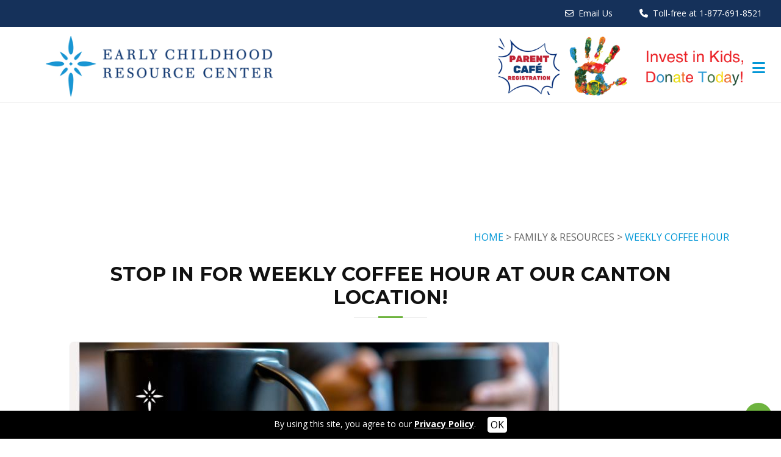

--- FILE ---
content_type: text/html; charset=utf-8
request_url: https://www.ecresourcecenter.org/wba/content/families/weekly-coffee-hour/
body_size: 20831
content:


<!DOCTYPE html>

<html lang="en">
<head><!-- Google tag (gtag.js) -->
<script async src="https://www.googletagmanager.com/gtag/js?id=G-JM45VS08QJ"></script>
<script>
  window.dataLayer = window.dataLayer || [];
  function gtag(){dataLayer.push(arguments);}
  gtag('js', new Date());

  gtag('config', 'G-JM45VS08QJ');
</script>
<!-- Facebook Pixel Code -->
<script>
  !function(f,b,e,v,n,t,s)
  {if(f.fbq)return;n=f.fbq=function(){n.callMethod?
  n.callMethod.apply(n,arguments):n.queue.push(arguments)};
  if(!f._fbq)f._fbq=n;n.push=n;n.loaded=!0;n.version='2.0';
  n.queue=[];t=b.createElement(e);t.async=!0;
  t.src=v;s=b.getElementsByTagName(e)[0];
  s.parentNode.insertBefore(t,s)}(window, document,'script',
  'https://connect.facebook.net/en_US/fbevents.js');
  fbq('init', '389969239511000');
  fbq('track', 'PageView');
</script>
<noscript><img height="1" width="1" style="display:none"
  src="https://www.facebook.com/tr?id=389969239511000&ev=PageView&noscript=1"
/></noscript>
<!-- End Facebook Pixel Code -->
<!-- Meta Pixel Code -->
<script>
!function(f,b,e,v,n,t,s)
{if(f.fbq)return;n=f.fbq=function(){n.callMethod?
n.callMethod.apply(n,arguments):n.queue.push(arguments)};
if(!f._fbq)f._fbq=n;n.push=n;n.loaded=!0;n.version='2.0';
n.queue=[];t=b.createElement(e);t.async=!0;
t.src=v;s=b.getElementsByTagName(e)[0];
s.parentNode.insertBefore(t,s)}(window, document,'script',
'https://connect.facebook.net/en_US/fbevents.js');
fbq('init', '1130407892533463');
fbq('track', 'PageView');
</script>
<noscript><img height="1" width="1" style="display:none"
src="https://www.facebook.com/tr?id=1130407892533463&ev=PageView&noscript=1"
/></noscript>
<!-- End Meta Pixel Code -->
<link rel="shortcut icon" type="image/x-icon" href="/wba/web_images/soc/socfavicon/favicon.ico"><title>
	Weekly Coffee Hour at our Canton location
</title><meta charset="utf-8" /><meta name="viewport" content="width=device-width, initial-scale=1, shrink-to-fit=no" /><meta name="robots" content="index, follow, max-image-preview:large, max-snippet:-1, max-video-preview:-1" /><meta name="twitter:card" content="summary_large_image" /><meta name="twitter:label1" content="Est. reading time" /><meta name="twitter:data1" content="1 minute" /><meta name="facebook-domain-verification" content="rkx2rpq5rbd8degb7e16pe70wtcnlf" />
    <meta name="description" content="Visit with other parents each Tuesday at 9:30am for discussion, information and sharing of ideas at the Canton location." />
<meta name="keywords" content="" />
<link rel="canonical" href="https://www.ecresourcecenter.org/wba/content/families/weekly-coffee-hour/">
    
<link href="https://fonts.googleapis.com/css?family=Open+Sans:300,300i,400,400i,700,700i%7CRaleway:300,400,500,700,800%7CMontserrat:300,400,700" rel="stylesheet" /><link href="/Content/bootstrap.min.css" rel="stylesheet" />
   	<!-- <link href="/Content/font-awesome.min.css" rel="stylesheet" /> -->
    <link href="/Content/fontawesome-free-6.5.1-web/css/all.min.css" rel="stylesheet" /><link href="/Content/animate/animate.min.css" rel="stylesheet" /><link href="/Content/ionicons/ionicons.min.css" rel="stylesheet" /><link href="/Content/owlcarousel/assets/owl.carousel.min.css" rel="stylesheet" /><link href="/Scripts/lightbox/css/lightbox.min.css" rel="stylesheet" /><link href="/WBA/Styles/WBA_BS3/WBA_BS3.min.css" rel="stylesheet" /><style>#nav-menu-container {
    /* top: 220px; */
}
#team .card {
    border: none;
    background: #ffffff;
}
.image-flip {

}
.eventbubble {
    border-radius: 40px !important;
    background-color: #eeeeee;
    border: 2px solid #0397d6;
    overflow: hidden;
    margin: 40px auto !important;
}
.eventbubble p {
    padding: 0;
    margin: 0;
    font-size: 20px;
}
.eventbubble h2 {
    font-size: 34px;
    color: #111;
    font-weight: 600;
}
.eventbubble h3 {
    font-size: 22px;
    color: #111;
    font-weight: 600;
}
.eventbubble h3 .bullsep {
    font-size: 30px;
    color: #ffc423;
    font-weight: 600;
}
.image-flip:hover .backside,
.image-flip.hover .backside {
    -webkit-transform: rotateY(0deg);
    -moz-transform: rotateY(0deg);
    -o-transform: rotateY(0deg);
    -ms-transform: rotateY(0deg);
    transform: rotateY(0deg);
    border-radius: .25rem;
    height: auto;
}
.image-flip:hover .frontside,
.image-flip.hover .frontside {
    -webkit-transform: rotateY(180deg);
    -moz-transform: rotateY(180deg);
    -o-transform: rotateY(180deg);
    transform: rotateY(180deg);
}
.mainflip {
    -webkit-transition: 1s;
    -webkit-transform-style: preserve-3d;
    -ms-transition: 1s;
    -moz-transition: 1s;
    -moz-transform: perspective(1000px);
    -moz-transform-style: preserve-3d;
    -ms-transform-style: preserve-3d;
    transition: 1s;
    transform-style: preserve-3d;
    position: relative;
}
.frontside {
    position: relative;
    -webkit-transform: rotateY(0deg);
    -ms-transform: rotateY(0deg);
    z-index: 2;
    margin-bottom: 30px;
    -webkit-box-shadow: 5px 7px 9px -4px rgb(158, 158, 158);
    -moz-box-shadow: 5px 7px 9px -4px rgb(158, 158, 158);
    box-shadow: 5px 7px 9px -4px rgb(158, 158, 158);
}
.backside {
    position: absolute;
    top: 0;
    left: 0;
    background: white;
    -webkit-transform: rotateY(-180deg);
    -moz-transform: rotateY(-180deg);
    -o-transform: rotateY(-180deg);
    -ms-transform: rotateY(-180deg);
    transform: rotateY(-180deg);
    -webkit-box-shadow: 5px 7px 9px -4px rgb(158, 158, 158);
    -moz-box-shadow: 5px 7px 9px -4px rgb(158, 158, 158);
    box-shadow: 5px 7px 9px -4px rgb(158, 158, 158);
    width: 100%;
    z-index: 99999 !important;
}
.frontside, .backside {
    -webkit-backface-visibility: hidden;
    -moz-backface-visibility: hidden;
    -ms-backface-visibility: hidden;
    backface-visibility: hidden;
    -webkit-transition: 1s;
    -webkit-transform-style: preserve-3d;
    -moz-transition: 1s;
    -moz-transform-style: preserve-3d;
    -o-transition: 1s;
    -o-transform-style: preserve-3d;
    -ms-transition: 1s;
    -ms-transform-style: preserve-3d;
    transition: 1s;
    transform-style: preserve-3d;
}
.frontside .card, .backside .card {
    min-height: 350px;
}
.backside .card a {
    font-size: 18px;
    color: #008d96 !important;
}
.frontside .card .card-title, .backside .card .card-title {
    color: #008d96 !important;
}
.frontside .card .card-body img {
    width: 220px;
    height: 220px;
    border-radius: 50%;
}
#BannerBox {
    display: flex;
    flex-direction: column;
    justify-content: center;
    align-items: center;
    position: absolute;
    bottom: 0;
    top: 300px;
    height: 50vh;
    background: rgba(0,0,0,.6);
    width: 50%;
    left: 25%;
}
#footer .footer-top .social-links a {
    background: #fff;
    color: #0397D6;
}
#intro2 .btn-more-green, #footer .btn-subscribe {
    background: #ffc423;
}
#intro2 .btn-more-green:hover, #footer .btn-subscribe:hover {
    color: #ffc423;
}
.btn-orange {
    padding: 12px 32px;
    border-radius: 5px;
    border: 2px solid #ffc423;
    transition: .2s;
    font-weight: bold;
    color: #fff;
    background: #ffc423;
    font-family: "Montserrat",sans-serif;
    font-size: 16px;
    letter-spacing: 1px;
    display: inline-block;
    margin: 30px 10px 10px 0;
}
a.btn-orange {
    color: #fff !important;
}
a:hover.btn-orange {
    text-decoration: none !important;
}
.btn-orange:hover {
    background: #fff;
    color: #ffc423 !important;
    font-weight: bold;
    border: 2px solid #ffc423 ;
}
#facts .counters span {
    color: #ffc423;
}
#features .features-col .icon {
    background-color: #6eb43f;
}
#features .features-col:hover i {
  color: #6eb43f;
}
.contentend {
    display: block;
}
#header #CustomHeaderCode {
    float: right;
    padding-right: 40px;
}
#header.header-scrolled #CustomHeaderCode img {
    height: 80px;
    margin-top: 0px;
}
#header #CustomHeaderCode img {
    height: 100px;
    padding: 0;
    margin: 0;
    margin-top: 15px;
}
@media (max-width: 768px) {
  #header #CustomHeaderCode img, #header.header-scrolled #CustomHeaderCode img {
    max-height: 42px;
    padding-top: 16px;
    margin-top: 0;
  }
}

#nav-menu-container, #nav-menu-container.menu-scrolled {
    background: rgba(21,49,90,1.0);
    border-bottom: solid 0px #15315a;
}
#facts {
    background: url('/CMSFiles/ECRC/files/image/ecrc-hands.jpg')center top no-repeat fixed;
    background-size: cover;
}
#facts .counters span {
    display: inline;
}
#facts .counters p {
    font-size: 24px;
    color: #111;
}
#features {
    padding: 30px 0 90px 0;
}
#call-to-action {
    background: #6eb43f;
    background: linear-gradient(rgba(110,180,63,.9),rgba(110,180,63,1.0)),url('/CMSFiles/ECRC/files/image/ecrc-hands-single.jpg') no-repeat center center;
    background-size: cover;
    padding: 60px 0;
}
#call-to-action .cta-btn:hover {
    background: #fc7305;
    border: 2px solid #ffc423;
}
#headermenu a {
    color: #fff;
}
#headermenu a:hover {
    color: #fff;
    text-decoration: underline;
}
#portfolio .portfolio-item figure .link-preview:hover, #portfolio .portfolio-item figure .link-details:hover {
  background: #0397d6;
}
#portfolio .portfolio-item figure {
    height: auto;
    max-height: 240px;
}
#intro2 .carousel-container2 {
    display: flex;
    justify-content: center;
    align-items: center;
    position: absolute;
    bottom: 0;
    top: 189px;
    left: 0;
    right: 0;
}
#intro2 {
    display: table;
    width: 100%;
    height: 75vh;
    background: #ccc;
    /* margin-top: 125px; */
}
#intro2 .carousel-item {
    width: 100%;
    height: 75vh;
    background-size: cover;
    background-position: center;
    background-repeat: no-repeat;
}
#intro2 .carousel-item::before {
    content: '';
    background-color: rgba(0, 0, 0, 0.3);
    position: absolute;
    height: 100%;
    width: 100%;
    top: 0;
    right: 0;
    left: 0;
    bottom: 0;
}
#intro2 p {
    font-size: 18px;
}
#video{
    padding: 90px 0 30px 0;
}
#portfolio {
    padding: 0 0 20px 0;
}
#portfolio .portfolio-item figure .link-preview {
    left: calc(50% - 38px);
    top: calc(50% - 18px);
    left: calc(50% - 12px);
    top: calc(50% - 10px);
}
#portfolio .portfolio-item figure:hover .link-preview {
    opacity: 1;
    left: calc(50% - 12px);
}
#portfolio .portfolio-item figure {
    height: auto;
}
.video-responsive{
    overflow:hidden;
    padding-bottom:56.25%;
    position:relative;
    height:0;
}
.video-responsive iframe, .video-responsive object, .video-responsive embed {
    left:0;
    top:0;
    height:100%;
    width:100%;
    position:absolute;
}
.rel {
    position:relative;
}
.absol {
    position:absolute;
}

a, .contentbody a
{
    color: #0397d6;
}
a:hover, .contentbody a:hover, #maininnerleft ul li a:hover
{
    color: #6eb43f;
    text-decoration: underline;
}
#mainin {
    margin-bottom: 30px;
}
h2, h3 {
    color: #6eb43f;
}
#mobile-nav-toggle i {
    color: #0397d6;
}

#footer .footer-top .footer-links ul a:hover {
    color: #6eb43f;
}
#footer .footer-top .footer-info h3 {
    color: #fff;
}
#topbar .contact-info a, #topbar .desktop-only {
    color: #fff;
}
#topbar .contact-info a:hover {
    color: #fff;
    text-decoration: underline;
}

#footer .credits a {
    color: #fff;
}
#footer .credits a:hover{
    color: #fff;
    text-decoration: underline;
}
#topbar, #footer, #footer .btn-subscribe, .but {
    //* background: #0397d6; *//
}
#footer {
    background: #0397d6;
}


#clients .owl-dot.active {
    background-color: #0397d6;
}

#topbar {
    background-color: #15315a;
    border: 1px solid #15315a;
}

#topbar .contact-info i {
    color: #fff;
}

#header, #header.header-scrolled, #header.hdinner {
    background: #fff;
    border-bottom: solid 1px #efefef;
}
.nav-menu a {
    color: #fff;
}
.nav-menu ul li:hover>a, .nav-menu li:hover>a {
    color: #ffc423;
}

.nav-menu>.menu-active>a {
    color: #fff;
}

a.prodcta {    
    font-family: "Montserrat",sans-serif;
    font-weight: 500;
    font-size: 16px;
    letter-spacing: 1px;
    display: inline-block;
    padding: 8px 32px;
    border-radius: 50px;
    transition: .5s;
    margin: 10px 0px 10px 0px;
    color: #fff;
    background: #0397D6;
    border: 2px solid #0397D6;
}
a.prodcta:hover {    
    font-family: "Montserrat",sans-serif;
    font-weight: 500;
    font-size: 16px;
    letter-spacing: 1px;
    display: inline-block;
    padding: 8px 32px;
    border-radius: 50px;
    transition: .5s;
    margin: 10px 0px 10px 0px;
    color: #0397D6;
    background: #fff;
    border: 2px solid #0397D6;
    text-decoration: none;
}
#news .box .icon i {
    color: #0397d6;
}
#footer .footer-top {
    background: #15315a;
}
#footer .footer-top .footer-info h3 {
    border-left: 4px solid #0397D6;
}
#footer .footer-top .social-links a:hover {
    background: #6eb43f;
}
#pgcontent h1::after, #pgcontentin h1::after, .section-header h2::after, #footer .footer-top h4::after {
    background: #6eb43f;
}
.back-to-top {
    background: #6eb43f;
}
.back-to-top:hover {
    background: #111111;
}
#mobile-nav ul .menu-has-children i.fa-chevron-up {
  color: #6eb43f;
}
#mobile-nav ul .menu-item-active {
  color: #6eb43f;
}

@media (max-width: 768px) {
#header #logo img, #header.header-scrolled img {
    max-height: 50px;
    padding-top: 13px;
    margin-top: 0;
}
#intro2 .carousel-container2 {
    display: flex;
    justify-content: center;
    align-items: center;
    position: absolute;
    bottom: 0;
    top: 80px;
    left: 0;
    right: 0;
}
   #intro2 {
    margin-top: 80px;
  }
#call-to-action {
    background: #6eb43f;
    background: linear-gradient(rgba(110,180,63,.9),rgba(110,180,63,1.0)),url('/CMSFiles/ECRC/files/image/ecrc-hands-single.jpg') no-repeat center right;
    background-size: cover;
    padding: 60px 0;
}
.eventbubble {
    border-radius: 40px !important;
    background-color: #eeeeee;
    border: 2px solid #0397d6;
    overflow: hidden;
    text-align: center;
    margin: 30px auto !important;
}
.eventbubble p {
    padding: 0;
    margin: 0;
    font-size: 20px;
}
.eventbubble h2 {
    font-size: 28px;
    color: #111;
    font-weight: 600;
}
.eventbubble h3 {
    font-size: 20px;
    color: #111;
}
.eventbubble h3 .bullsep {
    font-size: 28px;
    color: #ffc423;
}
}
.contentbody img
{
    margin-left: 30px;
    margin-bottom: 30px;
    border-radius: 5px;
    -moz-border-radius: 5px;
    -webkit-border-radius: 5px; 
    box-shadow: 1px 1px 3px #808080;
    -moz-box-shadow: 1px 1px 3px #808080;
    -webkit-box-shadow: 1px 1px 3px #808080;   
}
.contentbody img.imgnobord {
    border-radius: 0;
    -moz-border-radius: 0;
    -webkit-border-radius: 0;
    box-shadow: none;
    -moz-box-shadow: none;
    -webkit-box-shadow: none;
}

@media (min-width: 768px) and (max-width: 1380px) 
{
    #intro2 .carousel-container2 {
        top: 100px;
    }
}</style><link href="/WebResource.axd?d=DZr7hnZ1FDFg2ElWpFeZy_HykmVavB2_MQuDM1RHJjnn9eNE38WDq4klABlVCUwPqUk9p_2yLXNKpMSX7XYIj2eiQ5AafVaECBeENJpSLKFBdC5PmGrv_htb2K4QPAD2_soVenO1LTALR2jw7MhsStXQCfQ1&amp;t=636826263660000000" type="text/css" rel="stylesheet" /></head>
<body id="body">
    <div id="fb-root"></div>
<script async defer crossorigin="anonymous" src="https://connect.facebook.net/en_US/sdk.js#xfbml=1&version=v3.2"></script>
    <form method="post" action="./?ct=families%2fweekly-coffee-hour%2f" onsubmit="javascript:return WebForm_OnSubmit();" id="form1">
<div class="aspNetHidden">
<input type="hidden" name="__EVENTTARGET" id="__EVENTTARGET" value="" />
<input type="hidden" name="__EVENTARGUMENT" id="__EVENTARGUMENT" value="" />
<input type="hidden" name="__VIEWSTATE" id="__VIEWSTATE" value="/[base64]" />
</div>

<script type="text/javascript">
//<![CDATA[
var theForm = document.forms['form1'];
if (!theForm) {
    theForm = document.form1;
}
function __doPostBack(eventTarget, eventArgument) {
    if (!theForm.onsubmit || (theForm.onsubmit() != false)) {
        theForm.__EVENTTARGET.value = eventTarget;
        theForm.__EVENTARGUMENT.value = eventArgument;
        theForm.submit();
    }
}
//]]>
</script>


<script src="/WebResource.axd?d=5MvCq7jInQmRsZYuYXEqkW3Dj_dsU2bem9PIM0N5JfhV4LYLDstL1WgrzF0TDn2usu2Gics3xiYid9AGxXRKcXXcRhE1&amp;t=638901627720898773" type="text/javascript"></script>


<script src="/ScriptResource.axd?d=EGMHXUehquDfCUptDT0Xol0G8PVfDKeo87nBRp9vtfpIdwr97hoWqJQEHs-VKPHgKePDFvoD6mKmKRbpqm1WBX3WapL3z-yYxRSAa5PYYzIaTcAzD2vu3vwRFT_MTL5uoKg9JNFRzxuKSl-J5Af8HcX5PdY1&amp;t=32e5dfca" type="text/javascript"></script>
<script src="/ScriptResource.axd?d=B8vZl0FwMjBQ590stdbSfHUZLE-Nqe2c3wk-yCaoz6otuLPWpVsfuPfeH63YyB5pzbxrDsFGZu58vnUSoknETGdWiupMoIUJ63mQKUTqlPJUScPHGrFtUgbEQ9h3E7_4yhWZL2ofkZAnI48H-MLJfrEAvwEHwFW7lxBxnvM22gVhHz_J0&amp;t=32e5dfca" type="text/javascript"></script>
<script src="../../../js/webkit.min.js" type="text/javascript"></script>
<script type="text/javascript">
//<![CDATA[
function WebForm_OnSubmit() {
null;
return true;
}
//]]>
</script>

<div class="aspNetHidden">

	<input type="hidden" name="__VIEWSTATEGENERATOR" id="__VIEWSTATEGENERATOR" value="F70D91BB" />
	<input type="hidden" name="__PREVIOUSPAGE" id="__PREVIOUSPAGE" value="1X6vK3QQoTsGhuJnqTZMg42bcuR_ZDSBf9RcOSxKmX_zN8Ygs7XabhaLsNxH_9EZpQofgrqV_vvHIhge66n85lRa3281" />
	<input type="hidden" name="__EVENTVALIDATION" id="__EVENTVALIDATION" value="/wEdAAPjB9vpL5Fk617Fo8dpEhlnNbimPfdWe0yaTiuk8CkZvOeBbf4j7/fUgLDBdX8tO+n8z0DjfPOEInM7AQllqSKsvHlt5Q==" />
</div>
    <script type="text/javascript">
//<![CDATA[
Sys.WebForms.PageRequestManager._initialize('ctl00$ToolkitScriptManager1', 'form1', ['tctl00$BS2_Subscribe1$UpdatePanel1','BS2_Subscribe1_UpdatePanel1','tctl00$UpdatePanel1','UpdatePanel1'], [], [], 90, 'ctl00');
//]]>
</script>

    <script type="text/javascript">
        Sys.Application.add_load(function () {
            var form = Sys.WebForms.PageRequestManager.getInstance()._form; form._initialAction = form.action = window.location.href;
        }); 
    </script>
    
        <section id="topbar" class="d-lg-block">
            <div class="container2 clearfix">
                
                
    <div id="headergraphic">
        
    </div>
    <div id="headermenu">
        
<a href="javascript:void(0)" id="menu-icon"></a>



    </div>

                <div class="contact-info float-right">
                    <i class="fa-regular fa-envelope"></i> <a href="/WBA/Content/contact-us">Email Us</a>          
                    <div class="desktop-only"><i class="fa fa-phone"></i> Toll-free at  1-877-691-8521</div><div class="mobile-only"><i class="fa fa-phone"></i><a class="calllink" href="tel:1-877-691-8521">Tap to Call  1-877-691-8521</a></div>
                </div>
            </div>
        </section>

        <header id="header" class="hdinner">
            <div class="container-fluid">
                <div id="logo" class="pull-left">
                    <a href="/"><img src="/CMSFiles/ECRC/files/Image/ecrclogo.png" alt="Early Childhood Resource Center" title="Early Childhood Resource Center" /></a>
                </div>
                <div id="CustomHeaderCode">
                    <a href="https://www.ecresourcecenter.org/parentcafes" target="_blank"><img src="/CMSFiles/ECRC/files/image/parent-cafe.png" alt="Parent Cafe Registration" title="Parent Cafe Registration" /></a><a href="/wba/content/about-us/donate" target="_self"><img src="/CMSFiles/ECRC/files/image/ecrc-donate.png" alt="Donate Today" title="Donate Today" /></a>
                </div>                
            </div>
        </header>

        <nav id="nav-menu-container">
            <ul class="nav-menu"><li class="nav-home"><a href="/">HOME</a></li><li class="menu-has-children nav-educators"><a href="javascript:void(0)" target="_self">Educators</a><ul><li class="nav-the-annie-e-casey-foundation---bringing-more-child-care-to-working-families"><a href="https://youtu.be/xhaU7cXldjk?si=qddZoCvHz_TY4m53" target="_self" >The Annie E Casey Foundation - Bringing More Child Care to Working Families</a><li class="menu-has-children"><a href="javascript:void(0)" target="_self">Training</a><ul><li><a href="/wba/content/educators/training/training-calendar/">Training Calendar</a></li><li><a href="/wba/content/educators/training/child-development-associate/">Child Development Associate</a></li><li><a href="/wba/content/educators/training/personalized-training/">Personalized Training</a></li><li><a href="/wba/content/educators/training/training-policies/">Training Policies</a></li><li><a href="https://registry.occrra.org/#/" target="_blank" >OCCRRA Training</a></li><li><a href="/wba/content/educators/training/early-childhood-advantage-symposium/">Early Childhood Advantage Symposium</a></li></ul></li><li class="menu-has-children"><a href="javascript:void(0)" target="_self">Step Up to Quality</a><ul><li><a href="/wba/content/educators/step-up-to-quality/sutq-support/">SUTQ Support</a></li><li><a href="https://sutqcalculator.childrenandyouth.ohio.gov/" target="_blank" >SUTQ Quality Calculator</a></li></ul></li><li class="menu-has-children"><a href="javascript:void(0)" target="_self">Local and State Initiatives</a><ul><li><a href="http://summitcountyfirstthingsfirst.org/?page_id=4926" target="_blank" >Summit County Transition Skills Summary</a></li><li><a href="https://sites.google.com/edpartner.org/stark-county-tss/home" target="_blank" >Stark County Transition Skills Summary Collaborative Project</a></li></ul></li><li class="nav-helpful-links"><a href="/wba/content/educators/helpful-links/">Helpful Links</a><li class="nav-power-to-the-profession"><a href="https://www.naeyc.org/our-work/initiatives/profession" target="_self" >Power to the Profession</a></ul></li><li class="menu-has-children menu-active nav-families"><a href="javascript:void(0)" target="_self">Family & Resources</a><ul><li class="nav-parent-cafe-registration"><a href="/wba/content/families/parent-cafe-registration/">Parent Cafe Registration</a><li class="nav-business-partnership"><a href="https://www.ecresourcecenter.org/wba/content/business-partnership/" target="_blank" >Business Partnership</a><li class="nav-car-seat-help"><a href="/wba/content/families/car-seat-help/">Car Seat Help</a><li class="nav-childrens-library"><a href="/wba/content/families/childrens-library/">Children's Library</a><li class="nav-fatherhood-services"><a href="/wba/content/families/fatherhood-services/">Fatherhood Services</a><li class="nav-find-child-care"><a href="/wba/content/families/find-child-care/">Find Child Care</a><li class="nav-foster-and-adoption"><a href="/wba/content/families/foster-and-adoption/">Foster and Adoption</a><li class="nav-inspiration-station"><a href="/wba/content/families/inspiration-station/">Inspiration Station & Playscape</a><li class="nav-kinship"><a href="https://ohiokan.ohio.gov/" target="_self" >Kinship</a><li class="nav-parent-education"><a href="/wba/content/families/parent-education/">Parent Education</a><li class="nav-parent-youth-ambassadors"><a href="/wba/content/families/parent-youth-ambassadors/">Parent Youth Ambassadors</a><li class="nav-spark-kindergarten-readiness"><a href="/WBA/Content/spark/what-is-spark" target="_self" >SPARK Kindergarten Readiness</a><li class="nav-weekly-coffee-hour"><a href="/wba/content/families/weekly-coffee-hour/">Weekly Coffee Hour</a><li class="nav-helpful-links"><a href="/wba/content/families/helpful-links/">Helpful Links</a></ul></li><li class="menu-has-children nav-community"><a href="javascript:void(0)" target="_self">Community</a><ul><li class="nav-background-checks"><a href="/wba/content/community/background-checks/">Background Checks</a><li class="nav-business-partnership"><a href="https://www.ecresourcecenter.org/wba/content/business-partnership/" target="_self" >Business Partnership</a><li class="nav-great-start-for-great-futures"><a href="/wba/content/community/great-start-for-great-futures/">Great Start for Great Futures</a><li class="nav-production-lab"><a href="/wba/content/community/production-lab/">Production Lab</a><li class="nav-sprout-learning-backpacks"><a href="/wba/content/community/sprout-learning-backpacks/">Sprout Learning Backpacks</a></ul></li><li class="menu-has-children nav-spark"><a href="/wba/content/spark/what-is-spark/" target="_self">SPARK</a><ul><li class="nav-what-is-spark"><a href="/wba/content/spark/what-is-spark/">What is SPARK</a><li class="nav-enroll-in-spark-today"><a href="/wba/content/spark/enroll-in-spark-today/">Enroll in SPARK Today</a><li class="nav-spark-locations"><a href="/wba/content/spark/spark-locations/">SPARK Locations</a><li class="nav-spark-evaluation-results"><a href="/wba/content/spark/spark-evaluation-results/">SPARK Evaluation Results</a><li class="nav-bring-spark-to-your-community"><a href="/wba/content/spark/bring-spark-to-your-community/">Bring SPARK to your Community</a></ul></li><li class="nav-business-partnership"><a href="/wba/content/business-partnership/">Business Partnership</a></li><li class="menu-has-children nav-events"><a href="javascript:void(0)" target="_self">Events</a><ul><li class="menu-has-children"><a href="/wba/content/events/25th-anniversary/">25th Anniversary</a><li class="nav-175th-anniversary"><a href="/wba/content/events/175th-anniversary/">175th Anniversary</a></ul></li><li class="menu-has-children nav-about-us"><a href="javascript:void(0)" target="_self">About Us</a><ul><li class="nav-leadership-staff"><a href="/wba/content/about-us/leadership-staff/">Leadership Staff</a><li class="nav-meet-our-board"><a href="/wba/content/about-us/meet-our-board/">Meet Our Board</a><li class="nav-locations"><a href="/wba/content/about-us/locations/">Locations</a><li class="nav-history"><a href="/wba/content/about-us/history/">History</a><li class="nav-sisters-of-charity"><a href="/wba/content/about-us/sisters-of-charity/">Sisters of Charity</a><li class="nav-donate"><a href="/wba/content/about-us/donate/">Donate</a></ul></li><li class="menu-has-children nav-news"><a href="javascript:void(0)" target="_self">News & Data</a><ul><li class="nav-annual-report"><a href="/wba/content/news/annual-report/">Annual Report</a><li class="nav-the-impact-edition"><a href="/wba/content/news/the-impact-edition/">The Impact Edition</a><li class="menu-has-children"><a href="/wba/content/news/community-impact-stories/">Community Impact Stories</a><li class="nav-needs-assessment"><a href="/cmsfiles/ecrc/files/file/sda4-fy25-needs-assessment.pdf" target="_blank" >Needs Assessment</a><li class="nav-newsletters"><a href="/wba/content/news/newsletters/">Newsletters</a><li class="nav-updates"><a href="/wba/content/news/updates/">Updates</a></ul></li><li class="nav-contact-us"><a href="/wba/content/contact-us/">Contact Us</a></li></ul>

        </nav>

        <main id="mainin">

        
    
 
              
            <section id="pgcontentin" class="wow fadeIn">
                <div class="container">
                    
    
    <div class="contentcontainer"><div class="contentcrumb"><a href="/" class="contentcrumblink">HOME</a> > FAMILY & RESOURCES > <a href="/wba/content/families/weekly-coffee-hour/" class="current">WEEKLY COFFEE HOUR</a></div><h1>Stop in for Weekly Coffee Hour at our Canton location!</h1><div class="contentbody"><p><img alt="" src="/CMSFiles/ECRC/files/image/Copy of Coffee Hour -2025 - UPDATED.jpg" />
</p><br style="clear: both;" /></div><div class="contentdate">Updated at 4/16/2025 10:39:26 AM</div><div class="contentviews">5610 Views</div><div class="contentend"><div class="fb-share-button" data-href="/wba/content/families/weekly-coffee-hour" data-layout="button_count" data-size="large"><a target="_blank" href="https://www.facebook.com/sharer/sharer.php?u=/wba/content/families/weekly-coffee-hour&amp;src=sdkpreparse" class="fb-xfbml-parse-ignore">Share</a></div></div></div>

                </div>
            </section>

            
    
 

        </main>
 
        <footer id="footer">
            <div class="footer-top">
                <div class="container">
                    <div class="row">

                        <div class="col-lg-3 col-md-6 footer-info">
                            <div id="BS_Video_Rt_Col_Responsive1_PanelDisplay">
	
                <div class="rightcolheader">
                    <h3>Facebook</h3>
                </div>
                <p><iframe src="https://www.facebook.com/plugins/page.php?href=https%3A%2F%2Fwww.facebook.com%2FEarlyChildhoodResourceCenter%2F&tabs=timeline&width=255&height=300&small_header=true&adapt_container_width=true&hide_cover=false&show_facepile=true&appId" width="255" height="300" style="border:none;overflow:hidden" scrolling="no" frameborder="0" allowTransparency="true" allow="encrypted-media"></iframe></p>   
                <br style="clear: both;" />
            
</div>    

                        </div>

                        <div class="col-lg-3 col-md-6 footer-contact">
                            <h4>Administrative Office</h4>
                            <p>
                                Early Childhood Resource Center<br />1718 Cleveland Ave NW<br />Canton, OH 44703<br />330-491-3272<br /><br />A ministry of the Sisters of Charity Health System
                            </p>

                            <div class="social-links">
                                <div id="BS_Social1_PanelDisplay">
	
        
        <a href="https://www.facebook.com/earlychildhoodresourcecenter" target="_blank" class="facebook"><span class="text-hide">Visit our Facebook Page</span><i class="fa-brands fa-facebook"></i></a><a href="https://twitter.com/ecrescenter" target="_blank" class="twitter"><span class="text-hide">Visit our X Page</span><i class="fa-brands fa-x-twitter"></i></a><a href="https://www.youtube.com/channel/UCLlAWNp0wj7Gv4l8P3tefEw" target="_blank" class="youtube"><span class="text-hide">Visit our YouTube Channel</span><i class="fa-brands fa-youtube"></i></a><a href="https://www.linkedin.com/company/early-childhood-resource-ctr" target="_blank" class="linkedin"><span class="text-hide">Visit our LinkedIn Page</span><i class="fa-brands fa-linkedin"></i></a><a href="https://www.instagram.com/earlychildhoodresourcecenter" target="_blank" class="instagram"><span class="text-hide">Visit our Instagram Page</span><i class="fa-brands fa-instagram"></i></a><a href="/wba/rss.aspx" target="_blank" class="rss"><span class="text-hide">Our RSS Feed</span><i class="fa fa-rss"></i></a>

</div>    
                
                            </div>

                        </div>

                        <div class="col-lg-3 col-md-6 footer-links">
                            <h4>Additional Links</h4>
                            
    <ul><li><i class="ion-ios-arrow-right"></i> <a href="/wba/footer/sitemap/">Sitemap</a></li><li><i class="ion-ios-arrow-right"></i> <a href="/wba/footer/privacy-policy/">Privacy Policy</a></li></ul>


                        </div>

                        <div class="col-lg-3 col-md-6 footer-newsletter">
                            <div id="BS2_Subscribe1_Panel1">
	
<div id="BS2_Subscribe1_UpdatePanel1">
		

        
        <div id="BS2_Subscribe1_PanelDisplayCC">
			
                <h4>Subscribe to Our Newsletter</h4>
                <input type="text" name="ea" placeholder="Email Address" class="form-control" />
                <input type="submit" name="ctl00$BS2_Subscribe1$Submit" value="Sign Up" onclick="javascript:WebForm_DoPostBackWithOptions(new WebForm_PostBackOptions(&quot;ctl00$BS2_Subscribe1$Submit&quot;, &quot;&quot;, false, &quot;&quot;, &quot;https://visitor.constantcontact.com/d.jsp&quot;, false, false))" id="BS2_Subscribe1_Submit" class="btn-subscribe" />
                <input type="hidden" name="m" value="9ev9cvdbb" /><input type="hidden" name="p" value="oi" />
                       
        
		</div>

    
	</div>    

</div>                  
   

                  
                        </div>

                    </div>
                </div>
            </div>

            <div class="container">
                <div class="copyright">
                    <div id="copyright">&copy; 2025 Early Childhood Resource Center. All rights reserved.</div>
                </div>
                <div class="credits">
                    <a href="https://www.rmsmedia.com/" target="_blank">Digital Marketing Services by RMS Media</a> | <a href="https://www.rmsmedia.com/accessibility/" target="_blank">Accessibility Statement</a>
                </div>
            </div>
        </footer>


        <a href="#" class="back-to-top"><i class="fa fa-chevron-up"></i></a>

 
    

    <div id="UpdatePanel1">
	
            <div id="pnlOkPP" class="ppconfirm">
		
                <div class="container">
                    <div id="PanelOkConfirm">
			
                        <div class="row">
                            <div class="col text-center">
                                By using this site, you agree to our <a href="/wba/footer/privacy-policy/" target="_blank">Privacy Policy</a>. <input type="submit" name="ctl00$btnVerifyOK" value="OK" id="btnVerifyOK" class="btn btn-privacy-ok" />
                            </div>
                        </div>
                    
		</div>         
                </div>
            
	</div>
        
</div>

    </form>
<script src="/Scripts/jquery-3.0.0.min.js"></script>
<script src="/Scripts/umd/popper.min.js"></script>
<script src="/Scripts/bootstrap.min.js"></script>
<script src="/Scripts/bootstrap.bundle.min.js"></script>
<script src="/Scripts/easing/easing.min.js"></script>
<script src="/Scripts/superfish/hoverIntent.js"></script>
<script src="/Scripts/superfish/superfish.min.js"></script>
<script src="/Scripts/wow/wow.min.js"></script>
<script src="/Scripts/waypoints/waypoints.min.js"></script>
<script src="/Scripts/counterup/counterup.min.js"></script>
<script src="/Scripts/owlcarousel/owl.carousel.min.js"></script>
<script src="/Scripts/isotope/isotope.pkgd.min.js"></script>
<script src="/Scripts/lightbox/js/lightbox.min.js"></script>
<script src="/Scripts/touchSwipe/jquery.touchSwipe.min.js"></script>
<script src="/WBA/js/wba-bs3.min.js"></script>

</body>
</html>


--- FILE ---
content_type: text/css
request_url: https://www.ecresourcecenter.org/WBA/Styles/WBA_BS3/WBA_BS3.min.css
body_size: 4874
content:
body{background:#fff;color:#666;font-family:"Open Sans",sans-serif}a{color:#fc7305;transition:.5s}a:hover,a:active,a:focus{color:#074c8d;outline:none;text-decoration:none}p{padding:0;margin:0 0 30px 0}h1,h2,h3,h4,h5,h6{font-family:"Montserrat",sans-serif;font-weight:400;margin:0 0 20px 0;padding:0}.back-to-top{position:fixed;display:none;background:#fc7305;color:#fff;display:inline-block;width:44px;height:44px;text-align:center;line-height:1;font-size:16px;border-radius:50%;right:15px;bottom:15px;transition:background .5s;z-index:11}.back-to-top i{padding-top:12px;color:#fff}.back-to-top:hover{background:#074c8d;color:#fff}.mobile-only{display:none;color:#fff}.desktop-only{display:inline}.contact-phone .desktop-only{color:#111}.contentcrumb{padding-top:20px;text-align:right}.contentdate,.contentviews,.contentend{display:none}@media(max-width:768px){.back-to-top{bottom:15px}}#topcalloutmessage{background:#ffc;padding:30px;font-size:14px;color:#f00;font-size:24px;text-align:center}#bottomcalloutmessage{background:#ffc;padding:30px;font-size:14px;color:#f00;font-size:24px;text-align:center}#tpam{height:auto;background-color:#f4f4f4;text-align:center;padding:15px 0 15px 0}#topbar{background:#fff;padding:10px 0;border-bottom:1px solid #eee;font-size:14px}#header{padding:30px 0;height:130px;position:fixed;left:0;top:auto;right:0;transition:all .5s;z-index:997;background:rgba(0,83,158,.1);padding:0 0;position:relative;height:125px;right:0}#header.header-scrolled{position:fixed;left:0;top:0;right:0;background:rgba(0,83,158,.99);padding:10px 0;height:100px;transition:all .5s}#header.hdinner{background:rgba(0,83,158,1)}#header #logo{float:left}#header #CustomHeaderCode{float:right;padding-right:60px}#header.header-scrolled #logo img{height:80px;margin-top:0}@media(min-width:1024px){#header #logo{padding-left:60px}}#header #logo h1{font-size:34px;margin:0;padding:0;line-height:1;font-family:"Montserrat",sans-serif;font-weight:700;letter-spacing:3px}#header #logo h1 a,#header #logo h1 a:hover{color:#fff;padding-left:10px;border-left:4px solid #fc7305}#header #logo img{height:100px;padding:0;margin:0;margin-top:-15px;margin-top:15px}@media(max-width:768px){#header{padding:10px 0;height:80px;position:fixed;left:0;top:auto;right:0;transition:all .5s;z-index:997;background:rgba(0,83,158,.1)}#header.header-scrolled{background:rgba(0,83,158,.99);padding:10px 0;height:80px;transition:all .5s}#header #logo h1{font-size:28px}#header #logo img,#header.header-scrolled img{max-height:60px;padding-top:5px;margin-top:0}}#topbar .contact-info{padding-right:30px}#topbar .desktop-only{color:#666}#topbar .contact-info a{line-height:1;color:#666}#topbar .contact-info a:hover{color:#fc7305}#topbar .contact-info .fa-phone{padding-left:20px;margin-left:20px;border-left:0 solid #111}#topbar .contact-info i{color:#fc7305;padding:4px}#headermenu{float:right;padding:0 30px 0 10px;color:#666}#headermenu a{color:#666}#headermenu a:hover{color:#fc7305}@media(max-width:768px){.contentcrumb{padding-top:20px;text-align:left}.mobile-only{display:block}.desktop-only{display:none}#topbar .contact-info{width:100%;text-align:left;padding-left:8px}#topbar .contact-info .fa-phone{padding-left:0;margin-left:0;border-left:0 solid #e9e9e9}#topbar .contact-info i{color:#fc7305;padding:4px;padding-left:0}}#intro{width:100%;height:90vh;position:relative}@media(max-width:768px){#intro{margin-top:0}}#intro .intro-content{position:absolute;bottom:0;top:0;left:0;right:0;z-index:10;display:flex;justify-content:center;align-items:center;flex-direction:column;text-align:center;color:#fff}#intro .intro-content h2{color:#fff;margin-bottom:30px;font-size:48px;font-weight:700}#intro .intro-content h2 span{color:#fc7305;text-decoration:underline}@media(max-width:767px){#intro .intro-content h2{font-size:34px}}#intro .carousel-control-next-icon,#intro .carousel-control-prev-icon{background:none;font-size:32px;line-height:1}#intro .carousel-indicators li{cursor:pointer}#intro .btn-more-green{font-family:"Montserrat",sans-serif;font-weight:500;font-size:16px;letter-spacing:1px;display:inline-block;padding:8px 32px;border-radius:50px;transition:.5s;margin:40px 10px 10px 10px;color:#fff;background:#fc7305}#intro .btn-more-green:hover{background:#fff;color:#fc7305}#intro .btn-more-blue{font-family:"Montserrat",sans-serif;font-weight:500;font-size:16px;letter-spacing:1px;display:inline-block;padding:8px 32px;border-radius:50px;transition:.5s;margin:40px 10px 10px 10px;color:#fff;background:#074c8d}#intro .btn-more-blue:hover{background:#fff;color:#074c8d}#intro #intro-carousel{z-index:8}#intro #intro-carousel::before{content:'';background-color:rgba(0,0,0,.7);position:absolute;height:100%;width:100%;top:0;right:0;left:0;bottom:0;z-index:7}#intro #intro-carousel .item{width:100%;height:90vh;background-size:cover;background-position:center;background-repeat:no-repeat;-webkit-transition-property:opacity;transition-property:opacity}#imgBanner{display:table;width:100%;height:50vh;background:#fff;background-size:cover;background-position:center;background-repeat:no-repeat}#BannerBox{display:flex;flex-direction:column;justify-content:center;align-items:center;position:absolute;bottom:0;top:173px;left:0;right:0;height:50vh}#BannerHead{text-align:center;width:100%;color:#fff;margin-top:50px;margin-bottom:30px;font-size:48px;font-weight:700}#BannerBody{text-align:center;width:60%;color:#fff;margin-bottom:30px;font-size:16px}#BannerLinkCont{text-align:center;width:100%}#BannerLink{font-family:"Montserrat",sans-serif;font-weight:500;font-size:16px;letter-spacing:1px;display:inline-block;padding:8px 32px;border-radius:50px;transition:.5s;margin:40px 10px 10px 10px;color:#fff;background:#fc7305}#BannerLink:hover{background:#fff;color:#fc7305}#BannerLink:hover a{color:#fc7305}#BannerLink a{color:#fff}#BannerLink a:hover{color:#fc7305}@media(max-width:768px){#BannerHead{font-size:28px}#BannerBody{width:95%}#imgBanner{height:80vh}}#intro2{display:table;width:100%;height:95vh;background:#ccc}#intro2 .carousel-item{width:100%;height:95vh;background-size:cover;background-position:center;background-repeat:no-repeat}@media(max-width:768px){#intro2,#intro2 .carousel-item{height:100vh}}#intro2 .carousel-item::before{content:'';background-color:rgba(0,0,0,.4);position:absolute;height:100%;width:100%;top:0;right:0;left:0;bottom:0}#intro2 .carousel-container2{display:flex;justify-content:center;align-items:center;position:absolute;bottom:0;top:0;left:0;right:0}#intro2 .carousel-content{text-align:center;width:100%}#intro2 h2{color:#fff;margin-bottom:30px;font-size:48px;font-weight:700}@media(max-width:768px){#intro2 h2{font-size:28px}}#intro2 p{width:80%;margin:0 auto 30px auto;color:#fff}@media(min-width:1024px){#intro2 p{width:60%}}#intro2 .carousel-fade .carousel-inner .carousel-item{-webkit-transition-property:opacity;transition-property:opacity}#intro2 .carousel-fade .carousel-inner .carousel-item,#intro2 .carousel-fade .carousel-inner .active.carousel-item-left,#intro2 .carousel-fade .carousel-inner .active.carousel-item-right{opacity:0}#intro2 .carousel-fade .carousel-inner .active,#intro2 .carousel-fade .carousel-inner .carousel-item-next.carousel-item-left,#intro2 .carousel-fade .carousel-inner .carousel-item-prev.carousel-item-right{opacity:1;transition:.5s}#intro2 .carousel-fade .carousel-inner .carousel-item-next,#intro2 .carousel-fade .carousel-inner .carousel-item-prev,#intro2 .carousel-fade .carousel-inner .active.carousel-item-left,#intro2 .carousel-fade .carousel-inner .active.carousel-item-right{left:0;-webkit-transform:translate3d(0,0,0);transform:translate3d(0,0,0)}#intro2 .carousel-control-prev,#intro2 .carousel-control-next{width:10%}@media(min-width:1024px){#intro2 .carousel-control-prev,#intro2 .carousel-control-next{width:5%}}#intro2 .carousel-control-next-icon,#intro2 .carousel-control-prev-icon{background:none;font-size:32px;line-height:1}#intro2 .carousel-indicators li{cursor:pointer}#intro2 .btn-more-green{font-family:"Montserrat",sans-serif;font-weight:500;font-size:16px;letter-spacing:1px;display:inline-block;padding:8px 32px;border-radius:50px;transition:.5s;margin:40px 10px 10px 10px;color:#fff;background:#fc7305}#intro2 .btn-more-green:hover{background:#fff;color:#fc7305}#intro2 .btn-more-blue{font-family:"Montserrat",sans-serif;font-weight:500;font-size:16px;letter-spacing:1px;display:inline-block;padding:8px 32px;border-radius:50px;transition:.5s;margin:40px 10px 10px 10px;color:#fff;background:#074c8d}#intro2 .btn-more-blue:hover{background:#fff;color:#074c8d}@media(max-width:768px){#intro2 .btn-more-blue,#intro2 .btn-more-green{margin:10px 10px 10px 10px}}.nav-menu,.nav-menu *{margin:0;padding:0;list-style:none}.nav-menu ul{position:absolute;display:none;top:100%;left:0;z-index:99}.nav-menu li{position:relative;white-space:nowrap}.nav-menu>li{float:left}.nav-menu li:hover>ul,.nav-menu li.sfHover>ul{display:block}.nav-menu ul ul{top:0;left:100%}.nav-menu ul li{min-width:180px}.sf-arrows .sf-with-ul{padding-right:30px}.sf-arrows .sf-with-ul:after{content:"";position:absolute;right:15px;font-family:FontAwesome;font-style:normal;font-weight:normal}.sf-arrows ul .sf-with-ul:after{content:""}#nav-menu-container{padding:15px 4% 10px 4%;height:auto;position:fixed;left:0;top:173px;right:0;transition:all .5s;z-index:997;background:rgba(204,204,204,1);padding:18px 4% 0 4%;height:60px;position:relative;left:0;top:auto;right:0;transition:all .5s;z-index:997;background:rgba(204,204,204,1)}#nav-menu-container.menu-scrolled{padding:15px 4% 10px 4%;height:auto;position:fixed;left:0;top:100px;right:0;transition:all .5s;z-index:997;background:rgba(204,204,204,1)}@media(max-width:768px){#nav-menu-container{display:none}}@media(min-width:768px) and (max-width:1340px){#nav-menu-container{display:none}}.nav-menu a{padding:0 8px 10px 8px;text-decoration:none;display:inline-block;color:#fff;font-family:"Montserrat",sans-serif;font-weight:700;font-size:13px;text-transform:uppercase;outline:none}.nav-menu li:hover>a,.nav-menu>.menu-active>a{color:#fc7305}.nav-menu>li{margin-left:10px}.nav-menu ul{margin:4px 0 0 0;padding:10px;box-shadow:0 0 30px rgba(127,137,161,.25);background:#fff}.nav-menu ul li{transition:.3s}.nav-menu ul li a{padding:10px;color:#333;transition:.3s;display:block;font-size:13px;text-transform:none}.nav-menu ul li:hover>a{color:#fc7305}.nav-menu ul ul{margin:0}#mobile-nav-toggle{position:fixed;right:0;top:0;z-index:999;margin:20px 20px 0 0;border:0;background:none;font-size:24px;display:none;transition:all .4s;outline:none;cursor:pointer}#mobile-nav-toggle.scrolled{display:none}#mobile-nav-toggle i{color:#fff}@media(min-width:768px) and (max-width:1340px){#mobile-nav-toggle{display:inline;margin:92px 20px 0 0}#mobile-nav-toggle.scrolled{display:inline;margin:30px 20px 0 0}}@media(max-width:768px){#mobile-nav-toggle{display:inline;margin:20px 20px 0 0}#mobile-nav-toggle.scrolled{display:inline}}#mobile-nav{position:fixed;top:0;padding-top:18px;bottom:0;z-index:998;background:rgba(0,0,0,.8);left:-300px;width:300px;overflow-y:auto;transition:.4s}#mobile-nav ul{padding:0;margin:0;list-style:none}#mobile-nav ul li{position:relative}#mobile-nav ul li a{color:#fff;font-size:13px;text-transform:uppercase;overflow:hidden;padding:10px 22px 10px 15px;position:relative;text-decoration:none;width:100%;display:block;outline:none;font-weight:700;font-family:"Montserrat",sans-serif}#mobile-nav ul li a:hover{color:#fff}#mobile-nav ul li li{padding-left:30px}#mobile-nav ul .menu-has-children i{position:absolute;right:0;z-index:99;padding:15px;cursor:pointer;color:#fff}#mobile-nav ul .menu-has-children i.fa-chevron-up{color:#fc7305}#mobile-nav ul .menu-has-children li a{text-transform:none}#mobile-nav ul .menu-item-active{color:#fc7305}#mobile-body-overly{width:100%;height:100%;z-index:997;top:0;left:0;position:fixed;background:rgba(0,0,0,.7);display:none}body.mobile-nav-active{overflow:hidden}body.mobile-nav-active #mobile-nav{left:0}body.mobile-nav-active #mobile-nav-toggle{color:#fff}#mainin{margin-top:188px}@media(max-width:768px){#mainin{margin-top:80px}}#pgcontent{padding:60px 0 30px 0}#pgcontent h1{font-size:32px;color:#111;text-transform:uppercase;text-align:center;font-weight:700;position:relative;padding-bottom:15px;margin-bottom:40px}#pgcontent h1::before{content:'';position:absolute;display:block;width:120px;height:1px;background:#ddd;bottom:1px;left:calc(50% - 60px)}#pgcontent h1::after{content:'';position:absolute;display:block;width:40px;height:3px;background:#fc7305;bottom:0;left:calc(50% - 20px)}#pgcontentin h1{font-size:32px;color:#111;text-transform:uppercase;text-align:center;font-weight:700;position:relative;padding-top:30px;padding-bottom:15px;margin-bottom:40px}#pgcontentin h1::before{content:'';position:absolute;display:block;width:120px;height:1px;background:#ddd;bottom:1px;left:calc(50% - 60px)}#pgcontentin h1::after{content:'';position:absolute;display:block;width:40px;height:3px;background:#fc7305;bottom:0;left:calc(50% - 20px)}.section-header h2{font-size:32px;color:#111;text-transform:uppercase;text-align:center;font-weight:700;position:relative;padding-bottom:15px}.section-header h2::before{content:'';position:absolute;display:block;width:120px;height:1px;background:#ddd;bottom:1px;left:calc(50% - 60px)}.section-header h2::after{content:'';position:absolute;display:block;width:40px;height:3px;background:#fc7305;bottom:0;left:calc(50% - 20px)}section-header h3{font-size:32px;color:#111;text-transform:uppercase;text-align:center;font-weight:700;position:relative;padding-bottom:15px}.section-header h3::before{content:'';position:absolute;display:block;width:120px;height:1px;background:#ddd;bottom:1px;left:calc(50% - 60px)}.section-header h3::after{content:'';position:absolute;display:block;width:40px;height:3px;background:#fc7305;bottom:0;left:calc(50% - 20px)}.section-header p{text-align:center;padding-bottom:30px;color:#333}#features{padding:30px 0 30px 0}#features .features-col{background:#fff;border-radius:0 0 4px 4px;box-shadow:0 2px 12px rgba(0,0,0,.08);margin-bottom:20px}#features .features-col .img{position:relative}#features .features-col .img img{border-radius:4px 4px 0 0;width:100%}#features .features-col .icon{width:64px;height:64px;padding-top:8px;text-align:center;position:absolute;background-color:#18d26e;border-radius:50%;text-align:center;border:4px solid #fff;left:calc(50% - 32px);bottom:-30px;transition:.3s}#features .features-col i{font-size:36px;line-height:1;color:#fff;transition:.3s}#features .features-col:hover .icon{background-color:#fff}#features .features-col:hover i{color:#18d26e}#features .features-col h2{color:#000;text-align:center;font-weight:700;font-size:20px;padding:0;margin:40px 0 12px 0}#features .features-col h2 a{color:#000}#features .features-col h2 a:hover{color:#18d26e}#features .features-col p{font-size:14px;line-height:24px;color:#333;margin-bottom:0;padding:0 20px 20px 20px}.section-bg{background:#f7f7f7}#featured-services{background:#111}#featured-services .box{padding:30px 20px}#featured-services .box-bg{background-image:linear-gradient(0deg,#000 0%,#242323 50%,#000 100%)}#featured-services i{color:#fc7305;font-size:48px;display:inline-block;line-height:1}#featured-services h4{font-weight:400;margin:15px 0;font-size:18px}#featured-services h4 a{color:#fff}#featured-services h4 a:hover{color:#fc7305}#featured-services p{font-size:14px;line-height:24px;color:#fff;margin-bottom:0}#about{background:url("../img/about-bg.jpg") center top no-repeat fixed;background-size:cover;padding:60px 0 40px 0;position:relative}#about::before{content:'';position:absolute;left:0;right:0;top:0;bottom:0;background:rgba(255,255,255,.92);z-index:9}#about .container{position:relative;z-index:10}#about .about-col{background:#fff;border-radius:0 0 4px 4px;box-shadow:0 2px 12px rgba(0,0,0,.08);margin-bottom:20px}#about .about-col .img{position:relative}#about .about-col .img img{border-radius:4px 4px 0 0}#about .about-col .icon{width:64px;height:64px;padding-top:8px;text-align:center;position:absolute;background-color:#fc7305;border-radius:50%;text-align:center;border:4px solid #fff;left:calc(50% - 32px);bottom:-30px;transition:.3s}#about .about-col i{font-size:36px;line-height:1;color:#fff;transition:.3s}#about .about-col:hover .icon{background-color:#fff}#about .about-col:hover i{color:#fc7305}#about .about-col h2{color:#111;text-align:center;font-weight:700;font-size:20px;padding:0;margin:40px 0 12px 0}#about .about-col h2 a{color:#111}#about .about-col h2 a:hover{color:#fc7305}#about .about-col p{font-size:14px;line-height:24px;color:#333;margin-bottom:0;padding:0 20px 20px 20px}#services{background:#fff;background-size:cover;padding:60px 0 40px 0}#services .box{margin-bottom:30px}#services .icon{float:left}#services .icon i{color:#fc7305;font-size:36px;line-height:1;transition:.5s}#services .title{margin-left:60px;font-weight:700;margin-bottom:15px;font-size:18px}#services .title a{color:#111}#services .box:hover .title a{color:#fc7305}#services .description{font-size:14px;margin-left:60px;line-height:24px;margin-bottom:0}#news{background:#fff;padding:60px 0 30px 0}#news .box{padding:40px;margin-bottom:40px;box-shadow:0 2px 12px rgba(0,0,0,.08);background:#fff;transition:.4s;min-height:175px}#news .box:hover{box-shadow:0 0 30px rgba(73,78,92,.15);transform:translateY(-10px);-webkit-transform:translateY(-10px);-moz-transform:translateY(-10px)}#news .box .icon{float:left}#news .box .icon i{color:#fc7305;font-size:44px;transition:.5s;line-height:0;margin-top:15px}#news .box h4{margin-left:100px;font-weight:700;margin-bottom:15px;font-size:22px}#news .box h4 a{color:#111}#news .box p{font-size:14px;margin-left:100px;margin-bottom:0;line-height:24px}@media(max-width:767px){#news .box .box{margin-bottom:20px}#news .box .icon{float:none;text-align:center;padding-bottom:15px}#news .box h4,#services .box p{margin-left:0;text-align:center}}#blog{background:#fff;padding:60px 0 30px 0}#blog .box{padding:40px;margin-bottom:40px;box-shadow:0 2px 12px rgba(0,0,0,.08);background:#fff;transition:.4s;min-height:175px}#blog .box:hover{box-shadow:0 0 30px rgba(73,78,92,.15);transform:translateY(-10px);-webkit-transform:translateY(-10px);-moz-transform:translateY(-10px)}#blog .box .icon{float:left}#blog .box .icon i{color:#fc7305;font-size:44px;transition:.5s;line-height:0;margin-top:15px}#blog .box h4{font-weight:700;margin-bottom:15px;font-size:22px;margin-top:20px}#blog .box h4 a{color:#111}#blog .box p{font-size:14px;margin-left:100px;margin-bottom:0;line-height:24px}@media(max-width:767px){#blog .box .box{margin-bottom:20px}#blog .box .icon{float:none;text-align:center;padding-bottom:15px}#blog .box h4,#services .box p{margin-left:0;text-align:center}}#call-to-action{background:#081e5b;background-size:cover;background:linear-gradient(rgba(252,115,5,.1),rgba(252,115,5,.5)),url('/WBA/web_images/Responsive/BS2-Module-BG.jpg') fixed center center;padding:60px 0}#call-to-action h3{color:#fff;font-size:28px;font-weight:700}#call-to-action p{color:#fff}#call-to-action .cta-btn{font-family:"Montserrat",sans-serif;text-transform:uppercase;font-weight:500;font-size:16px;letter-spacing:1px;display:inline-block;padding:8px 28px;border-radius:25px;transition:.5s;margin-top:50px;border:2px solid #fff;color:#fff}#call-to-action .cta-btn:hover{background:#00539e;border:2px solid #00539e}#skills{padding:60px 0}#skills .progress{height:35px;margin-bottom:10px}#skills .progress .skill{font-family:"Open Sans",sans-serif;line-height:35px;padding:0;margin:0 0 0 20px;text-transform:uppercase}#skills .progress .skill .val{float:right;font-style:normal;margin:0 20px 0 0}#skills .progress-bar{width:1px;text-align:left;transition:.9s}#facts{background:url("/WBA/web_images/Responsive/stats-bg.jpg") center top no-repeat fixed;background-size:cover;padding:60px 0 30px 0;position:relative}#facts::before{content:'';position:absolute;left:0;right:0;top:0;bottom:0;background:rgba(255,255,255,.88);z-index:9}#facts .container{position:relative;z-index:10}#facts .counters span{font-family:"Montserrat",sans-serif;font-weight:bold;font-size:48px;display:block;color:#fc7305}#facts .counters p{padding:0;margin:0 0 20px 0;font-family:"Montserrat",sans-serif;font-size:14px;color:#111}#facts .facts-img{text-align:center;padding-top:30px}#portfolio{padding:60px 0}#portfolio #portfolio-flters{padding:0;margin:5px 0 35px 0;list-style:none;text-align:center}#portfolio #portfolio-flters li{cursor:pointer;margin:15px 15px 15px 0;display:inline-block;padding:10px 20px;font-size:12px;line-height:20px;color:#666;border-radius:4px;text-transform:uppercase;background:#fff;margin-bottom:5px;transition:all .3s ease-in-out}#portfolio #portfolio-flters li:hover,#portfolio #portfolio-flters li.filter-active{background:#fc7305;color:#fff}#portfolio #portfolio-flters li:last-child{margin-right:0}#portfolio .portfolio-wrap{box-shadow:0 2px 12px rgba(0,0,0,.08);transition:.3s}#portfolio .portfolio-wrap:hover{box-shadow:0 4px 14px rgba(0,0,0,.16)}#portfolio .portfolio-item{position:relative;height:360px;overflow:hidden}#portfolio .portfolio-item figure{background:#111;overflow:hidden;height:240px;position:relative;border-radius:4px 4px 0 0;margin:0}#portfolio .portfolio-item figure:hover img{opacity:.4;transition:.3s}#portfolio .portfolio-item figure .link-preview,#portfolio .portfolio-item figure .link-details{position:absolute;display:inline-block;opacity:0;line-height:1;text-align:center;width:36px;height:36px;background:#fff;border-radius:50%;transition:.2s linear}#portfolio .portfolio-item figure .link-preview i,#portfolio .portfolio-item figure .link-details i{padding-top:6px;font-size:22px;color:#333}#portfolio .portfolio-item figure .link-preview:hover,#portfolio .portfolio-item figure .link-details:hover{background:#fc7305}#portfolio .portfolio-item figure .link-preview:hover i,#portfolio .portfolio-item figure .link-details:hover i{color:#fff}#portfolio .portfolio-item figure .link-preview{left:calc(50% - 38px);top:calc(50% - 18px)}#portfolio .portfolio-item figure .link-details{right:calc(50% - 38px);top:calc(50% - 18px)}#portfolio .portfolio-item figure:hover .link-preview{opacity:1;left:calc(50% - 44px)}#portfolio .portfolio-item figure:hover .link-details{opacity:1;right:calc(50% - 44px)}#portfolio .portfolio-item .portfolio-info{background:#fff;text-align:center;padding:30px;height:90px;border-radius:0 0 3px 3px}#portfolio .portfolio-item .portfolio-info h4{font-size:18px;line-height:1px;font-weight:700;margin-bottom:18px;padding-bottom:0}#portfolio .portfolio-item .portfolio-info h4 a{color:#333}#portfolio .portfolio-item .portfolio-info h4 a:hover{color:#fc7305}#portfolio .portfolio-item .portfolio-info p{padding:0;margin:0;color:#b8b8b8;font-weight:500;font-size:14px;text-transform:uppercase}#clients{padding:60px 0}#clients img{max-width:100%;opacity:.5;transition:.3s;padding:15px 0}#clients img:hover{opacity:1}#clients .owl-nav,#clients .owl-dots{margin-top:5px;text-align:center}#clients .owl-dot{display:inline-block;margin:0 5px;width:12px;height:12px;border-radius:50%;background-color:#ddd}#clients .owl-dot.active{background-color:#fc7305}#testimonials{padding:60px 0}#testimonials .section-header{margin-bottom:40px}#testimonials .testimonial-item{text-align:center}#testimonials .testimonial-item .testimonial-img{width:225px;border-radius:50%;border:4px solid #fff;margin:0 auto}#testimonials .testimonial-item h3{font-size:20px;font-weight:bold;margin:10px 0 5px 0;color:#111}#testimonials .testimonial-item h4{font-size:14px;color:#999;margin:0 0 15px 0}#testimonials .testimonial-item .quote-sign-left{margin-top:-15px;padding-right:10px;display:inline-block;width:37px}#testimonials .testimonial-item .quote-sign-right{margin-bottom:-15px;padding-left:10px;display:inline-block;max-width:100%;width:37px}#testimonials .testimonial-item p{font-style:italic;margin:0 auto 15px auto}@media(min-width:992px){#testimonials .testimonial-item p{width:80%}}#testimonials .owl-nav,#testimonials .owl-dots{margin-top:5px;text-align:center}#testimonials .owl-dot{display:inline-block;margin:0 5px;width:12px;height:12px;border-radius:50%;background-color:#ddd}#testimonials .owl-dot.active{background-color:#fc7305}#team{background:#fff;padding:60px 0}#team .member{text-align:center;margin-bottom:20px;background:#111;position:relative}#team .member .member-info{opacity:0;display:flex;justify-content:center;align-items:center;position:absolute;bottom:0;top:0;left:0;right:0;transition:.2s}#team .member .member-info-content{margin-top:-50px;transition:margin .2s}#team .member:hover .member-info{background:rgba(0,0,0,.7);opacity:1;transition:.4s}#team .member:hover .member-info-content{margin-top:0;transition:margin .4s}#team .member h4{font-weight:700;margin-bottom:2px;font-size:18px;color:#fff}#team .member span{font-style:italic;display:block;font-size:13px;color:#fff}#team .member .social{margin-top:15px}#team .member .social a{transition:none;color:#fff}#team .member .social a:hover{color:#fc7305}#team .member .social i{font-size:18px;margin:0 2px}#contact{padding:60px 0;background:#f7f7f7}#contact .contact-info{margin-bottom:20px;text-align:center}#contact .contact-info i{font-size:48px;display:inline-block;margin-bottom:10px;color:#fc7305}#contact .contact-info address,#contact .contact-info p{margin-bottom:0;color:#111}#contact .contact-info h2{font-size:18px;margin-bottom:15px;font-weight:bold;text-transform:uppercase;color:#999}#contact .contact-info a{color:#111}#contact .contact-info a:hover{color:#fc7305}#contact .contact-address,#contact .contact-phone,#contact .contact-email{margin-bottom:20px}@media(min-width:768px){#contact .contact-address,#contact .contact-phone,#contact .contact-email{padding:20px 0}}@media(min-width:768px){#contact .contact-phone{border-left:1px solid #ddd;border-right:1px solid #ddd}}#contact .form #sendmessage{color:#fc7305;border:1px solid #fc7305;display:none;text-align:center;padding:15px;font-weight:600;margin-bottom:15px}#contact .form #errormessage{color:#f00;display:none;border:1px solid #f00;text-align:center;padding:15px;font-weight:600;margin-bottom:15px}#contact .form #sendmessage.show,#contact .form #errormessage.show,#contact .form .show{display:block}#contact .form .validation{color:#f00;display:none;margin:0 0 20px;font-weight:400;font-size:13px}#contact .form input,#contact .form textarea{padding:10px 14px;border-radius:0;box-shadow:none;font-size:15px}#contact .form button[type="submit"]{background:#fc7305;border:0;padding:10px 30px;color:#fff;transition:.4s;cursor:pointer}#contact .form button[type="submit"]:hover{background:#13a456}#footer .btn-subscribe{font-family:"Montserrat",sans-serif;font-weight:500;font-size:16px;letter-spacing:1px;display:inline-block;padding:8px 32px;border-radius:50px;transition:.5s;margin:5px 0 0 0;color:#fff;background:#fc7305;border:0}#footer .btn-subscribe:hover{background:#fff;color:#fc7305}#footer .form-control{padding:11px 14px;border-radius:0;box-shadow:none;font-size:15px;margin-bottom:5px}.but{font-family:"Montserrat",sans-serif;font-weight:500;font-size:16px;letter-spacing:1px;display:inline-block;padding:8px 32px;border-radius:50px;transition:.5s;margin:40px 10px 10px 10px;color:#fff;background:#fc7305;border:2px solid #fc7305}.but:hover{background:#fff;color:#fc7305;border:2px solid #fc7305}.validatorHighlight{background-color:#fff;color:#f3512a;border:1px solid #f3512a}.CustomValidatorCallout div,.CustomValidatorCallout td{border:solid 1px #f3512a;background-color:#fff;color:#333}.saveerror{font-weight:normal;color:#f3512a;margin-top:0}.FormErrors{color:#f3512a;font-size:11pt;font-weight:bold}.FormErrors ul{padding:0;padding-top:5px;margin:0;color:#f3512a;font-size:10pt;font-weight:normal;list-style:disc;list-style-position:inside;border:none}.formleftdiv{width:170px;text-align:left;padding:0;padding-bottom:0;padding-left:0;font-weight:normal}.formrightdiv{width:460px;text-align:left;padding:0;padding-bottom:8px;padding-left:0}.formtext{font-size:9pt;font-weight:normal;margin-bottom:5px;color:#000}.formfield{margin:0;margin-top:2px;padding:0;float:left}.formfield2{margin:0;margin-bottom:2px;margin-top:2px;padding:0;padding-right:2px;float:left}.formbut{margin:0;margin-top:3px;padding:0;float:left}.contacttextbox{border:1px solid #999;background-color:#fff;color:#333;width:400px;padding:11px 14px;border-radius:0;box-shadow:none;font-size:15px}.contacttextbox2{border:1px solid #999;background-color:#fff;color:#333;width:400px;padding:11px 14px;border-radius:0;box-shadow:none;font-size:15px}#ctform{float:left}.contactgmap{float:right;position:relative;width:620px;height:450px}.contactgmapheader{float:right;width:620px;height:30px;font-weight:normal;margin-bottom:10px;padding-top:0;border-bottom:1px solid #ccc}@media(max-width:768px){.contacttextbox{width:100%}.contacttextbox2{width:100%}.formleftdiv{width:100%}.formrightdiv{width:100%}#ctform{width:100%}.contactgmap{width:100%;height:300px}.contactgmapheader{width:100%;height:30px;font-weight:bold;margin-bottom:10px;border-bottom:1px solid #ccc}#footer .btn-subscribe,#subscribe .form-control{margin:10px 0 0 0}}#footer{background:#00539e;padding:0 0 30px 0;color:#eee;font-size:14px}#footer .footer-top{background:#111;padding:60px 0 30px 0}#footer .footer-top .footer-info{margin-bottom:30px}#footer .footer-top .footer-info h3{font-size:34px;margin:0 0 20px 0;padding:2px 0 2px 10px;line-height:1;font-family:"Montserrat",sans-serif;font-weight:700;letter-spacing:3px;border-left:4px solid #fc7305}#footer .footer-top .footer-info p{font-size:14px;line-height:24px;margin-bottom:0;font-family:"Montserrat",sans-serif;color:#eee}#footer .footer-top .social-links a{font-size:18px;display:inline-block;background:#333;color:#eee;line-height:1;padding:8px 0;margin-right:4px;border-radius:50%;text-align:center;width:36px;height:36px;transition:.3s}#footer .footer-top .social-links a:hover{background:#fc7305;color:#fff}#footer .footer-top h4{font-size:14px;font-weight:bold;color:#fff;text-transform:uppercase;position:relative;padding-bottom:12px}#footer .footer-top h4::before,#footer .footer-top h4::after{content:'';position:absolute;left:0;bottom:0;height:2px}#footer .footer-top h4::before{right:0;background:#555}#footer .footer-top h4::after{background:#fc7305;width:60px}#footer .footer-top .footer-links{margin-bottom:30px}#footer .footer-top .footer-links ul{list-style:none;padding:0;margin:0}#footer .footer-top .footer-links ul i{padding-right:8px;color:#ddd}#footer .footer-top .footer-links ul li{border-bottom:1px solid #333;padding:10px 0}#footer .footer-top .footer-links ul li:first-child{padding-top:0}#footer .footer-top .footer-links ul a{color:#eee}#footer .footer-top .footer-links ul a:hover{color:#fc7305}#footer .footer-top .footer-contact{margin-bottom:30px}#footer .footer-top .footer-contact p{line-height:26px}#footer .footer-top .footer-newsletter{margin-bottom:30px}#footer .copyright{text-align:center;padding-top:30px}#footer .credits{text-align:center;font-size:13px;color:#ddd}.ppconfirm{color:#fff;background-color:#000;width:100%;height:auto;padding:10px 0 10px 0;display:flex;justify-content:center;align-items:center;position:fixed;right:0;bottom:0;left:0;z-index:99999;font-size:14px}.ppconfirm a{color:#fff;text-decoration:underline;font-weight:bold}.ppconfirm a:hover{color:#fff;text-decoration:none}.btn-privacy-ok{color:#000;background-color:#fff;border-color:#fff;padding:0 4px 0 4px;margin-left:15px}.btn-privacy-ok:hover{color:#fff;background-color:#808080;border-color:#808080;padding:0 4px 0 4px}@media(max-width:768px){.ppconfirm{color:#fff;background-color:#000;width:100%;height:auto;padding:10px 0 10px 0;display:flex;justify-content:center;align-items:center;position:fixed;right:0;bottom:0;left:0;z-index:99999}}ul.AspNet-Menu{position:relative}ul.AspNet-Menu,ul.AspNet-Menu ul{margin:0;padding:0;display:block}ul.AspNet-Menu li{position:relative;list-style:none;float:left;margin-right:30px}ul.AspNet-Menu li a,ul.AspNet-Menu li span{display:block;text-decoration:none}ul.AspNet-Menu ul{position:absolute;visibility:hidden}ul.AspNet-Menu li:hover ul ul,ul.AspNet-Menu li.AspNet-Menu-Hover ul ul{visibility:hidden}ul.AspNet-Menu li:hover ul,ul.AspNet-Menu li li:hover ul,ul.AspNet-Menu li li li:hover ul,ul.AspNet-Menu li.AspNet-Menu-Hover ul,ul.AspNet-Menu li li.AspNet-Menu-Hover ul,ul.AspNet-Menu li li li.AspNet-Menu-Hover ul{visibility:visible}.AspNet-Menu-Vertical ul.AspNet-Menu li{width:100%}

--- FILE ---
content_type: application/javascript
request_url: https://www.ecresourcecenter.org/wba/js/webkit.min.js
body_size: -769
content:
Sys.Browser.WebKit={};navigator.userAgent.indexOf("WebKit/")>-1&&(Sys.Browser.agent=Sys.Browser.WebKit,Sys.Browser.version=parseFloat(navigator.userAgent.match(/WebKit\/(\d+(\.\d+)?)/)[1]),Sys.Browser.name="WebKit");
//# sourceMappingURL=webkit.min.js.map


--- FILE ---
content_type: application/javascript
request_url: https://www.ecresourcecenter.org/WBA/js/wba-bs3.min.js
body_size: -1322
content:
function adjustmobilenav(){var n=0,t;$("#tpam").is(":visible")&&(n=$("#tpam").outerHeight(),$("#mobile-nav-toggle").css({top:n}),$("#BannerBox").is(":visible")&&(t=173,$("#BannerBox").css({top:t+n})))}window.addEventListener("resize",adjustmobilenav);window.onload=function(){adjustmobilenav()};jQuery(document).ready(function(n){var t,i;if(n(window).scroll(function(){var t,i;n(this).scrollTop()>100?(n(".back-to-top").fadeIn("slow"),n("#mobile-nav-toggle.scrolled").css({top:0})):(n(".back-to-top").fadeOut("slow"),t=0,n("#tpam").is(":visible")&&(t=n("#tpam").outerHeight(),n("#mobile-nav-toggle").css({top:t}),n("#BannerBox").is(":visible")&&(i=173,n("#BannerBox").css({top:i+t}))))}),n(".back-to-top").click(function(){return n("html, body").animate({scrollTop:0},1500,"easeInOutExpo"),!1}),n("#intro-carousel").owlCarousel({autoplay:!0,dots:!1,loop:!0,animateOut:"fadeOut",items:1}),(new WOW).init(),n(".nav-menu").superfish({animation:{opacity:"show"},speed:400}),n("#nav-menu-container").length){t=n("#nav-menu-container").clone().prop({id:"mobile-nav"});t.find("> ul").attr({"class":"",id:""});n("body").append(t);n("body").prepend('<button type="button" id="mobile-nav-toggle"><i class="fa fa-bars"><\/i><\/button>');n("body").append('<div id="mobile-body-overly"><\/div>');n("#mobile-nav").find(".menu-has-children").prepend('<i class="fa fa-chevron-down"><\/i>');n(document).on("click",".menu-has-children i",function(){n(this).next().toggleClass("menu-item-active");n(this).nextAll("ul").eq(0).slideToggle();n(this).toggleClass("fa-chevron-up fa-chevron-down")});n(document).on("click","#mobile-nav-toggle",function(){n("body").toggleClass("mobile-nav-active");n("#mobile-nav-toggle i").toggleClass("fa-times fa-bars");n("#mobile-body-overly").toggle()});n(document).click(function(t){var i=n("#mobile-nav, #mobile-nav-toggle");i.is(t.target)||i.has(t.target).length!==0||n("body").hasClass("mobile-nav-active")&&(n("body").removeClass("mobile-nav-active"),n("#mobile-nav-toggle i").toggleClass("fa-times fa-bars"),n("#mobile-body-overly").fadeOut())})}else n("#mobile-nav, #mobile-nav-toggle").length&&n("#mobile-nav, #mobile-nav-toggle").hide();n(".nav-menu a, #mobile-nav a, .scrollto").on("click",function(){var i,t;if(location.pathname.replace(/^\//,"")==this.pathname.replace(/^\//,"")&&location.hostname==this.hostname&&(i=n(this.hash),i.length))return t=0,n("#header").length&&(t=n("#header").outerHeight(),n("#header").hasClass("header-fixed")||(t=t-20)),n("html, body").animate({scrollTop:i.offset().top-t},1500,"easeInOutExpo"),n(this).parents(".nav-menu").length&&(n(".nav-menu .menu-active").removeClass("menu-active"),n(this).closest("li").addClass("menu-active")),n("body").hasClass("mobile-nav-active")&&(n("body").removeClass("mobile-nav-active"),n("#mobile-nav-toggle i").toggleClass("fa-times fa-bars"),n("#mobile-body-overly").fadeOut()),!1});n(window).scroll(function(){n(this).scrollTop()>100?(n("#header").addClass("header-scrolled"),n("#nav-menu-container").addClass("menu-scrolled"),n("#mobile-nav-toggle").addClass("scrolled")):(n("#header").removeClass("header-scrolled"),n("#nav-menu-container").removeClass("menu-scrolled"),n("#mobile-nav-toggle").removeClass("scrolled"))});n(".carousel").swipe({swipe:function(t,i){i=="left"&&n(this).carousel("next");i=="right"&&n(this).carousel("prev")},allowPageScroll:"vertical"});n("#skills").waypoint(function(){n(".progress .progress-bar").each(function(){n(this).css("width",n(this).attr("aria-valuenow")+"%")})},{offset:"80%"});n('[data-toggle="counter-up"]').counterUp({delay:10,time:1e3});i=n(".portfolio-container").isotope({itemSelector:".portfolio-item",layoutMode:"fitRows"});n("#portfolio-flters li").on("click",function(){n("#portfolio-flters li").removeClass("filter-active");n(this).addClass("filter-active");i.isotope({filter:n(this).data("filter")})});n(".clients-carousel").owlCarousel({autoplay:!0,dots:!0,loop:!0,responsive:{0:{items:2},768:{items:4},900:{items:5}}});n(".clients-carousel2").owlCarousel({autoplay:!0,dots:!0,loop:!0,responsive:{0:{items:1},768:{items:2},900:{items:2}}});n(".testimonials-carousel").owlCarousel({autoplay:!0,dots:!0,loop:!0,responsive:{0:{items:1},768:{items:1},900:{items:1}}})});
//# sourceMappingURL=wba-bs3.min.js.map
